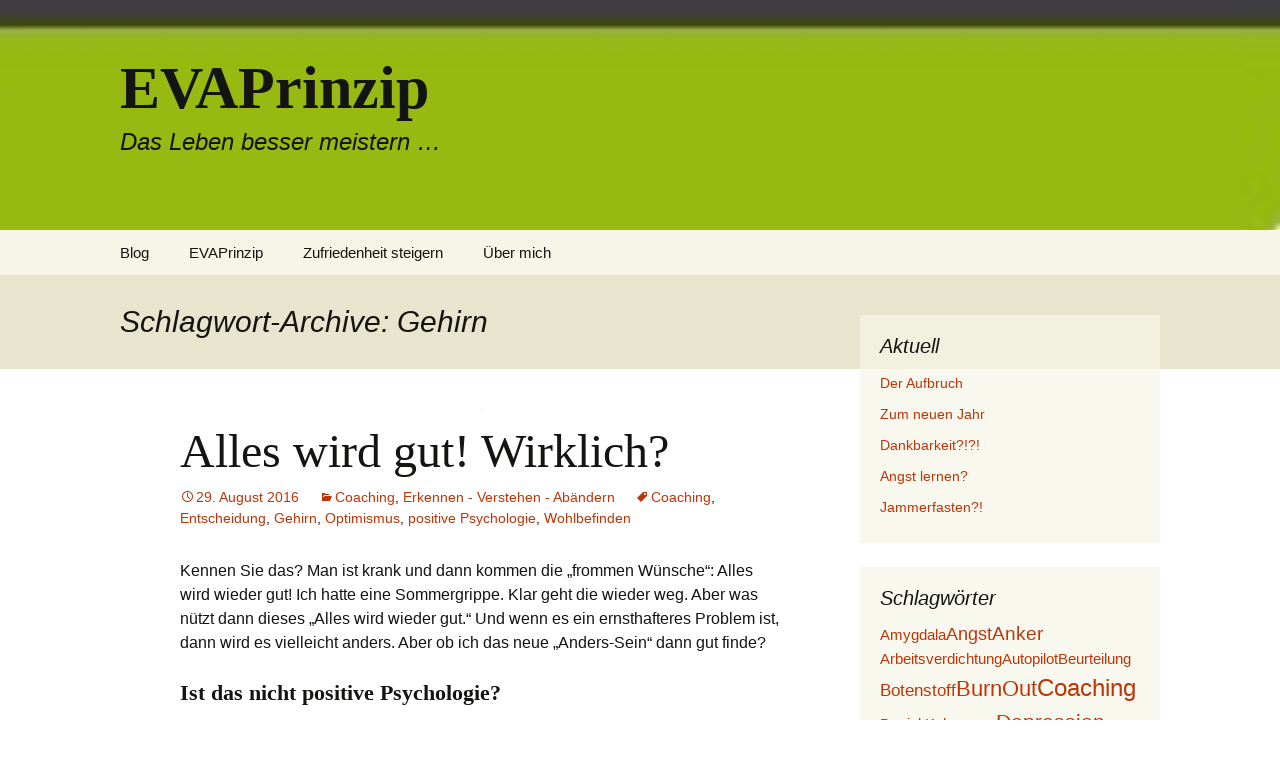

--- FILE ---
content_type: text/html; charset=UTF-8
request_url: https://www.evaprinzip.de/tag/gehirn/page/2/
body_size: 17279
content:
<!DOCTYPE html> <!--[if IE 7]><html class="ie ie7" lang="de"> <![endif]--> <!--[if IE 8]><html class="ie ie8" lang="de"> <![endif]--> <!--[if !(IE 7) & !(IE 8)]><!--><html lang="de"> <!--<![endif]--><head><meta charset="UTF-8"><meta name="viewport" content="width=device-width"><title>Gehirn | EVAPrinzip | Seite 2</title><link rel="profile" href="https://gmpg.org/xfn/11"><link rel="pingback" href="https://www.evaprinzip.de/xmlrpc.php"> <!--[if lt IE 9]> <script src="https://www.evaprinzip.de/wp-content/themes/twentythirteen/js/html5.js?ver=3.7.0"></script> <![endif]--><meta name='robots' content='max-image-preview:large' /><style>img:is([sizes="auto" i], [sizes^="auto," i]) { contain-intrinsic-size: 3000px 1500px }</style><link rel='dns-prefetch' href='//www.evaprinzip.de' /><link href='https://fonts.gstatic.com' crossorigin rel='preconnect' /><link rel="alternate" type="application/rss+xml" title="EVAPrinzip &raquo; Feed" href="https://www.evaprinzip.de/feed/" /><link rel="alternate" type="application/rss+xml" title="EVAPrinzip &raquo; Kommentar-Feed" href="https://www.evaprinzip.de/comments/feed/" /><link rel="alternate" type="application/rss+xml" title="EVAPrinzip &raquo; Gehirn Schlagwort-Feed" href="https://www.evaprinzip.de/tag/gehirn/feed/" /><link rel='stylesheet' id='wp-block-library-css' href='https://www.evaprinzip.de/wp-includes/css/dist/block-library/style.min.css?ver=6.7.4' media='all' /><style id='wp-block-library-theme-inline-css'>.wp-block-audio :where(figcaption){color:#555;font-size:13px;text-align:center}.is-dark-theme .wp-block-audio :where(figcaption){color:#ffffffa6}.wp-block-audio{margin:0 0 1em}.wp-block-code{border:1px solid #ccc;border-radius:4px;font-family:Menlo,Consolas,monaco,monospace;padding:.8em 1em}.wp-block-embed :where(figcaption){color:#555;font-size:13px;text-align:center}.is-dark-theme .wp-block-embed :where(figcaption){color:#ffffffa6}.wp-block-embed{margin:0 0 1em}.blocks-gallery-caption{color:#555;font-size:13px;text-align:center}.is-dark-theme .blocks-gallery-caption{color:#ffffffa6}:root :where(.wp-block-image figcaption){color:#555;font-size:13px;text-align:center}.is-dark-theme :root :where(.wp-block-image figcaption){color:#ffffffa6}.wp-block-image{margin:0 0 1em}.wp-block-pullquote{border-bottom:4px solid;border-top:4px solid;color:currentColor;margin-bottom:1.75em}.wp-block-pullquote cite,.wp-block-pullquote footer,.wp-block-pullquote__citation{color:currentColor;font-size:.8125em;font-style:normal;text-transform:uppercase}.wp-block-quote{border-left:.25em solid;margin:0 0 1.75em;padding-left:1em}.wp-block-quote cite,.wp-block-quote footer{color:currentColor;font-size:.8125em;font-style:normal;position:relative}.wp-block-quote:where(.has-text-align-right){border-left:none;border-right:.25em solid;padding-left:0;padding-right:1em}.wp-block-quote:where(.has-text-align-center){border:none;padding-left:0}.wp-block-quote.is-large,.wp-block-quote.is-style-large,.wp-block-quote:where(.is-style-plain){border:none}.wp-block-search .wp-block-search__label{font-weight:700}.wp-block-search__button{border:1px solid #ccc;padding:.375em .625em}:where(.wp-block-group.has-background){padding:1.25em 2.375em}.wp-block-separator.has-css-opacity{opacity:.4}.wp-block-separator{border:none;border-bottom:2px solid;margin-left:auto;margin-right:auto}.wp-block-separator.has-alpha-channel-opacity{opacity:1}.wp-block-separator:not(.is-style-wide):not(.is-style-dots){width:100px}.wp-block-separator.has-background:not(.is-style-dots){border-bottom:none;height:1px}.wp-block-separator.has-background:not(.is-style-wide):not(.is-style-dots){height:2px}.wp-block-table{margin:0 0 1em}.wp-block-table td,.wp-block-table th{word-break:normal}.wp-block-table :where(figcaption){color:#555;font-size:13px;text-align:center}.is-dark-theme .wp-block-table :where(figcaption){color:#ffffffa6}.wp-block-video :where(figcaption){color:#555;font-size:13px;text-align:center}.is-dark-theme .wp-block-video :where(figcaption){color:#ffffffa6}.wp-block-video{margin:0 0 1em}:root :where(.wp-block-template-part.has-background){margin-bottom:0;margin-top:0;padding:1.25em 2.375em}</style><style id='classic-theme-styles-inline-css'>/*! This file is auto-generated */
.wp-block-button__link{color:#fff;background-color:#32373c;border-radius:9999px;box-shadow:none;text-decoration:none;padding:calc(.667em + 2px) calc(1.333em + 2px);font-size:1.125em}.wp-block-file__button{background:#32373c;color:#fff;text-decoration:none}</style><style id='global-styles-inline-css'>:root{--wp--preset--aspect-ratio--square: 1;--wp--preset--aspect-ratio--4-3: 4/3;--wp--preset--aspect-ratio--3-4: 3/4;--wp--preset--aspect-ratio--3-2: 3/2;--wp--preset--aspect-ratio--2-3: 2/3;--wp--preset--aspect-ratio--16-9: 16/9;--wp--preset--aspect-ratio--9-16: 9/16;--wp--preset--color--black: #000000;--wp--preset--color--cyan-bluish-gray: #abb8c3;--wp--preset--color--white: #fff;--wp--preset--color--pale-pink: #f78da7;--wp--preset--color--vivid-red: #cf2e2e;--wp--preset--color--luminous-vivid-orange: #ff6900;--wp--preset--color--luminous-vivid-amber: #fcb900;--wp--preset--color--light-green-cyan: #7bdcb5;--wp--preset--color--vivid-green-cyan: #00d084;--wp--preset--color--pale-cyan-blue: #8ed1fc;--wp--preset--color--vivid-cyan-blue: #0693e3;--wp--preset--color--vivid-purple: #9b51e0;--wp--preset--color--dark-gray: #141412;--wp--preset--color--red: #bc360a;--wp--preset--color--medium-orange: #db572f;--wp--preset--color--light-orange: #ea9629;--wp--preset--color--yellow: #fbca3c;--wp--preset--color--dark-brown: #220e10;--wp--preset--color--medium-brown: #722d19;--wp--preset--color--light-brown: #eadaa6;--wp--preset--color--beige: #e8e5ce;--wp--preset--color--off-white: #f7f5e7;--wp--preset--gradient--vivid-cyan-blue-to-vivid-purple: linear-gradient(135deg,rgba(6,147,227,1) 0%,rgb(155,81,224) 100%);--wp--preset--gradient--light-green-cyan-to-vivid-green-cyan: linear-gradient(135deg,rgb(122,220,180) 0%,rgb(0,208,130) 100%);--wp--preset--gradient--luminous-vivid-amber-to-luminous-vivid-orange: linear-gradient(135deg,rgba(252,185,0,1) 0%,rgba(255,105,0,1) 100%);--wp--preset--gradient--luminous-vivid-orange-to-vivid-red: linear-gradient(135deg,rgba(255,105,0,1) 0%,rgb(207,46,46) 100%);--wp--preset--gradient--very-light-gray-to-cyan-bluish-gray: linear-gradient(135deg,rgb(238,238,238) 0%,rgb(169,184,195) 100%);--wp--preset--gradient--cool-to-warm-spectrum: linear-gradient(135deg,rgb(74,234,220) 0%,rgb(151,120,209) 20%,rgb(207,42,186) 40%,rgb(238,44,130) 60%,rgb(251,105,98) 80%,rgb(254,248,76) 100%);--wp--preset--gradient--blush-light-purple: linear-gradient(135deg,rgb(255,206,236) 0%,rgb(152,150,240) 100%);--wp--preset--gradient--blush-bordeaux: linear-gradient(135deg,rgb(254,205,165) 0%,rgb(254,45,45) 50%,rgb(107,0,62) 100%);--wp--preset--gradient--luminous-dusk: linear-gradient(135deg,rgb(255,203,112) 0%,rgb(199,81,192) 50%,rgb(65,88,208) 100%);--wp--preset--gradient--pale-ocean: linear-gradient(135deg,rgb(255,245,203) 0%,rgb(182,227,212) 50%,rgb(51,167,181) 100%);--wp--preset--gradient--electric-grass: linear-gradient(135deg,rgb(202,248,128) 0%,rgb(113,206,126) 100%);--wp--preset--gradient--midnight: linear-gradient(135deg,rgb(2,3,129) 0%,rgb(40,116,252) 100%);--wp--preset--gradient--autumn-brown: linear-gradient(135deg, rgba(226,45,15,1) 0%, rgba(158,25,13,1) 100%);--wp--preset--gradient--sunset-yellow: linear-gradient(135deg, rgba(233,139,41,1) 0%, rgba(238,179,95,1) 100%);--wp--preset--gradient--light-sky: linear-gradient(135deg,rgba(228,228,228,1.0) 0%,rgba(208,225,252,1.0) 100%);--wp--preset--gradient--dark-sky: linear-gradient(135deg,rgba(0,0,0,1.0) 0%,rgba(56,61,69,1.0) 100%);--wp--preset--font-size--small: 13px;--wp--preset--font-size--medium: 20px;--wp--preset--font-size--large: 36px;--wp--preset--font-size--x-large: 42px;--wp--preset--spacing--20: 0.44rem;--wp--preset--spacing--30: 0.67rem;--wp--preset--spacing--40: 1rem;--wp--preset--spacing--50: 1.5rem;--wp--preset--spacing--60: 2.25rem;--wp--preset--spacing--70: 3.38rem;--wp--preset--spacing--80: 5.06rem;--wp--preset--shadow--natural: 6px 6px 9px rgba(0, 0, 0, 0.2);--wp--preset--shadow--deep: 12px 12px 50px rgba(0, 0, 0, 0.4);--wp--preset--shadow--sharp: 6px 6px 0px rgba(0, 0, 0, 0.2);--wp--preset--shadow--outlined: 6px 6px 0px -3px rgba(255, 255, 255, 1), 6px 6px rgba(0, 0, 0, 1);--wp--preset--shadow--crisp: 6px 6px 0px rgba(0, 0, 0, 1);}:where(.is-layout-flex){gap: 0.5em;}:where(.is-layout-grid){gap: 0.5em;}body .is-layout-flex{display: flex;}.is-layout-flex{flex-wrap: wrap;align-items: center;}.is-layout-flex > :is(*, div){margin: 0;}body .is-layout-grid{display: grid;}.is-layout-grid > :is(*, div){margin: 0;}:where(.wp-block-columns.is-layout-flex){gap: 2em;}:where(.wp-block-columns.is-layout-grid){gap: 2em;}:where(.wp-block-post-template.is-layout-flex){gap: 1.25em;}:where(.wp-block-post-template.is-layout-grid){gap: 1.25em;}.has-black-color{color: var(--wp--preset--color--black) !important;}.has-cyan-bluish-gray-color{color: var(--wp--preset--color--cyan-bluish-gray) !important;}.has-white-color{color: var(--wp--preset--color--white) !important;}.has-pale-pink-color{color: var(--wp--preset--color--pale-pink) !important;}.has-vivid-red-color{color: var(--wp--preset--color--vivid-red) !important;}.has-luminous-vivid-orange-color{color: var(--wp--preset--color--luminous-vivid-orange) !important;}.has-luminous-vivid-amber-color{color: var(--wp--preset--color--luminous-vivid-amber) !important;}.has-light-green-cyan-color{color: var(--wp--preset--color--light-green-cyan) !important;}.has-vivid-green-cyan-color{color: var(--wp--preset--color--vivid-green-cyan) !important;}.has-pale-cyan-blue-color{color: var(--wp--preset--color--pale-cyan-blue) !important;}.has-vivid-cyan-blue-color{color: var(--wp--preset--color--vivid-cyan-blue) !important;}.has-vivid-purple-color{color: var(--wp--preset--color--vivid-purple) !important;}.has-black-background-color{background-color: var(--wp--preset--color--black) !important;}.has-cyan-bluish-gray-background-color{background-color: var(--wp--preset--color--cyan-bluish-gray) !important;}.has-white-background-color{background-color: var(--wp--preset--color--white) !important;}.has-pale-pink-background-color{background-color: var(--wp--preset--color--pale-pink) !important;}.has-vivid-red-background-color{background-color: var(--wp--preset--color--vivid-red) !important;}.has-luminous-vivid-orange-background-color{background-color: var(--wp--preset--color--luminous-vivid-orange) !important;}.has-luminous-vivid-amber-background-color{background-color: var(--wp--preset--color--luminous-vivid-amber) !important;}.has-light-green-cyan-background-color{background-color: var(--wp--preset--color--light-green-cyan) !important;}.has-vivid-green-cyan-background-color{background-color: var(--wp--preset--color--vivid-green-cyan) !important;}.has-pale-cyan-blue-background-color{background-color: var(--wp--preset--color--pale-cyan-blue) !important;}.has-vivid-cyan-blue-background-color{background-color: var(--wp--preset--color--vivid-cyan-blue) !important;}.has-vivid-purple-background-color{background-color: var(--wp--preset--color--vivid-purple) !important;}.has-black-border-color{border-color: var(--wp--preset--color--black) !important;}.has-cyan-bluish-gray-border-color{border-color: var(--wp--preset--color--cyan-bluish-gray) !important;}.has-white-border-color{border-color: var(--wp--preset--color--white) !important;}.has-pale-pink-border-color{border-color: var(--wp--preset--color--pale-pink) !important;}.has-vivid-red-border-color{border-color: var(--wp--preset--color--vivid-red) !important;}.has-luminous-vivid-orange-border-color{border-color: var(--wp--preset--color--luminous-vivid-orange) !important;}.has-luminous-vivid-amber-border-color{border-color: var(--wp--preset--color--luminous-vivid-amber) !important;}.has-light-green-cyan-border-color{border-color: var(--wp--preset--color--light-green-cyan) !important;}.has-vivid-green-cyan-border-color{border-color: var(--wp--preset--color--vivid-green-cyan) !important;}.has-pale-cyan-blue-border-color{border-color: var(--wp--preset--color--pale-cyan-blue) !important;}.has-vivid-cyan-blue-border-color{border-color: var(--wp--preset--color--vivid-cyan-blue) !important;}.has-vivid-purple-border-color{border-color: var(--wp--preset--color--vivid-purple) !important;}.has-vivid-cyan-blue-to-vivid-purple-gradient-background{background: var(--wp--preset--gradient--vivid-cyan-blue-to-vivid-purple) !important;}.has-light-green-cyan-to-vivid-green-cyan-gradient-background{background: var(--wp--preset--gradient--light-green-cyan-to-vivid-green-cyan) !important;}.has-luminous-vivid-amber-to-luminous-vivid-orange-gradient-background{background: var(--wp--preset--gradient--luminous-vivid-amber-to-luminous-vivid-orange) !important;}.has-luminous-vivid-orange-to-vivid-red-gradient-background{background: var(--wp--preset--gradient--luminous-vivid-orange-to-vivid-red) !important;}.has-very-light-gray-to-cyan-bluish-gray-gradient-background{background: var(--wp--preset--gradient--very-light-gray-to-cyan-bluish-gray) !important;}.has-cool-to-warm-spectrum-gradient-background{background: var(--wp--preset--gradient--cool-to-warm-spectrum) !important;}.has-blush-light-purple-gradient-background{background: var(--wp--preset--gradient--blush-light-purple) !important;}.has-blush-bordeaux-gradient-background{background: var(--wp--preset--gradient--blush-bordeaux) !important;}.has-luminous-dusk-gradient-background{background: var(--wp--preset--gradient--luminous-dusk) !important;}.has-pale-ocean-gradient-background{background: var(--wp--preset--gradient--pale-ocean) !important;}.has-electric-grass-gradient-background{background: var(--wp--preset--gradient--electric-grass) !important;}.has-midnight-gradient-background{background: var(--wp--preset--gradient--midnight) !important;}.has-small-font-size{font-size: var(--wp--preset--font-size--small) !important;}.has-medium-font-size{font-size: var(--wp--preset--font-size--medium) !important;}.has-large-font-size{font-size: var(--wp--preset--font-size--large) !important;}.has-x-large-font-size{font-size: var(--wp--preset--font-size--x-large) !important;}
:where(.wp-block-post-template.is-layout-flex){gap: 1.25em;}:where(.wp-block-post-template.is-layout-grid){gap: 1.25em;}
:where(.wp-block-columns.is-layout-flex){gap: 2em;}:where(.wp-block-columns.is-layout-grid){gap: 2em;}
:root :where(.wp-block-pullquote){font-size: 1.5em;line-height: 1.6;}</style><link rel='stylesheet' id='theme-my-login-css' href='https://www.evaprinzip.de/wp-content/plugins/theme-my-login/assets/styles/theme-my-login.min.css?ver=7.1.14' media='all' /><link rel='stylesheet' id='genericons-css' href='https://www.evaprinzip.de/wp-content/cache/autoptimize/css/autoptimize_single_8604c201ca1b346289d82daf2b6c91f6.css?ver=3.0.3' media='all' /><link rel='stylesheet' id='twentythirteen-style-css' href='https://www.evaprinzip.de/wp-content/cache/autoptimize/css/autoptimize_single_9fd4100e358e5046511e03ed9289acb4.css?ver=20220524' media='all' /><link rel='stylesheet' id='twentythirteen-block-style-css' href='https://www.evaprinzip.de/wp-content/cache/autoptimize/css/autoptimize_single_5d8ebbcc157eb9d0d0cfe30468878630.css?ver=20190102' media='all' /> <!--[if lt IE 9]><link rel='stylesheet' id='twentythirteen-ie-css' href='https://www.evaprinzip.de/wp-content/themes/twentythirteen/css/ie.css?ver=20150214' media='all' /> <![endif]--> <script defer src="https://www.evaprinzip.de/wp-includes/js/jquery/jquery.min.js?ver=3.7.1" id="jquery-core-js"></script> <script defer src="https://www.evaprinzip.de/wp-includes/js/jquery/jquery-migrate.min.js?ver=3.4.1" id="jquery-migrate-js"></script> <link rel="https://api.w.org/" href="https://www.evaprinzip.de/wp-json/" /><link rel="alternate" title="JSON" type="application/json" href="https://www.evaprinzip.de/wp-json/wp/v2/tags/29" /><link rel="EditURI" type="application/rsd+xml" title="RSD" href="https://www.evaprinzip.de/xmlrpc.php?rsd" /><meta name="generator" content="WordPress 6.7.4" /><style type='text/css'>.spoiler { border: 1px #000 dashed; }
	.spoiler legend { padding-right: 5px; background: white;  }
	.spoiler legend input { width: 30px; }
	.spoiler div { margin: 0px; overflow: hidden; height: 0; }</style><style type="text/css" id="twentythirteen-header-css">.site-header {
		background: url(https://www.evaprinzip.de/wp-content/uploads/2015/11/New-EAV-transparent.png) no-repeat scroll top;
		background-size: 1600px auto;
	}
	@media (max-width: 767px) {
		.site-header {
			background-size: 768px auto;
		}
	}
	@media (max-width: 359px) {
		.site-header {
			background-size: 360px auto;
		}
	}</style><link rel="icon" href="https://www.evaprinzip.de/wp-content/uploads/2015/11/New-EAV-transparent-150x150.png" sizes="32x32" /><link rel="icon" href="https://www.evaprinzip.de/wp-content/uploads/2015/11/New-EAV-transparent.png" sizes="192x192" /><link rel="apple-touch-icon" href="https://www.evaprinzip.de/wp-content/uploads/2015/11/New-EAV-transparent.png" /><meta name="msapplication-TileImage" content="https://www.evaprinzip.de/wp-content/uploads/2015/11/New-EAV-transparent.png" /></head><body class="archive paged tag tag-gehirn tag-29 wp-embed-responsive paged-2 tag-paged-2 single-author sidebar"><div id="page" class="hfeed site"><header id="masthead" class="site-header"> <a class="home-link" href="https://www.evaprinzip.de/" title="EVAPrinzip" rel="home"><h1 class="site-title">EVAPrinzip</h1><h2 class="site-description">Das Leben besser meistern &#8230;</h2> </a><div id="navbar" class="navbar"><nav id="site-navigation" class="navigation main-navigation"> <button class="menu-toggle">Menü</button> <a class="screen-reader-text skip-link" href="#content" title="Zum Inhalt springen">Zum Inhalt springen</a><div class="menu-menu-1-container"><ul id="primary-menu" class="nav-menu"><li id="menu-item-1012" class="menu-item menu-item-type-post_type menu-item-object-page current_page_parent menu-item-1012"><a href="https://www.evaprinzip.de/blog/">Blog</a></li><li id="menu-item-1013" class="menu-item menu-item-type-post_type menu-item-object-page menu-item-home menu-item-1013"><a href="https://www.evaprinzip.de/">EVAPrinzip</a></li><li id="menu-item-1019" class="menu-item menu-item-type-post_type menu-item-object-page menu-item-has-children menu-item-1019"><a href="https://www.evaprinzip.de/zufriedenheit-steigern/">Zufriedenheit steigern</a><ul class="sub-menu"><li id="menu-item-1021" class="menu-item menu-item-type-post_type menu-item-object-page menu-item-1021"><a href="https://www.evaprinzip.de/zufriedenheit-steigern/zufriedenheit-verbessern/">Zufriedenheit verbessern</a></li></ul></li><li id="menu-item-1028" class="menu-item menu-item-type-post_type menu-item-object-page menu-item-has-children menu-item-1028"><a href="https://www.evaprinzip.de/uber-mich/">Über mich</a><ul class="sub-menu"><li id="menu-item-1030" class="menu-item menu-item-type-post_type menu-item-object-page menu-item-1030"><a href="https://www.evaprinzip.de/uber-mich/impressum/">Impressum</a></li><li id="menu-item-1368" class="menu-item menu-item-type-post_type menu-item-object-page menu-item-privacy-policy menu-item-1368"><a rel="privacy-policy" href="https://www.evaprinzip.de/datenschutzerklaerung/">Datenschutzerklärung</a></li><li id="menu-item-1153" class="menu-item menu-item-type-post_type menu-item-object-page menu-item-1153"><a href="https://www.evaprinzip.de/admin-seiten/login/">Anmelden</a></li></ul></li></ul></div><form role="search" method="get" class="search-form" action="https://www.evaprinzip.de/"> <label> <span class="screen-reader-text">Suche nach:</span> <input type="search" class="search-field" placeholder="Suchen …" value="" name="s" /> </label> <input type="submit" class="search-submit" value="Suchen" /></form></nav></div></header><div id="main" class="site-main"><div id="primary" class="content-area"><div id="content" class="site-content" role="main"><header class="archive-header"><h1 class="archive-title"> Schlagwort-Archive: Gehirn</h1></header><article id="post-1188" class="post-1188 post type-post status-publish format-standard has-post-thumbnail hentry category-coaching category-erkennen-verstehen-abandern tag-coaching tag-entscheidung tag-gehirn tag-optimismus tag-positive-psychologie tag-wohlbefinden"><header class="entry-header"><div class="entry-thumbnail"> <img width="1" height="1" src="https://www.evaprinzip.de/wp-content/uploads/2012/05/Die-Tür-zum-Glück.jpg" class="attachment-post-thumbnail size-post-thumbnail wp-post-image" alt="" decoding="async" /></div><h1 class="entry-title"> <a href="https://www.evaprinzip.de/2016/08/alles-wird-gut-wirklich/" rel="bookmark">Alles wird gut! Wirklich?</a></h1><div class="entry-meta"> <span class="date"><a href="https://www.evaprinzip.de/2016/08/alles-wird-gut-wirklich/" title="Permalink zu Alles wird gut! Wirklich?" rel="bookmark"><time class="entry-date" datetime="2016-08-29T11:25:57+01:00">29. August 2016</time></a></span><span class="categories-links"><a href="https://www.evaprinzip.de/category/coaching/" rel="category tag">Coaching</a>, <a href="https://www.evaprinzip.de/category/erkennen-verstehen-abandern/" rel="category tag">Erkennen - Verstehen - Abändern</a></span><span class="tags-links"><a href="https://www.evaprinzip.de/tag/coaching/" rel="tag">Coaching</a>, <a href="https://www.evaprinzip.de/tag/entscheidung/" rel="tag">Entscheidung</a>, <a href="https://www.evaprinzip.de/tag/gehirn/" rel="tag">Gehirn</a>, <a href="https://www.evaprinzip.de/tag/optimismus/" rel="tag">Optimismus</a>, <a href="https://www.evaprinzip.de/tag/positive-psychologie/" rel="tag">positive Psychologie</a>, <a href="https://www.evaprinzip.de/tag/wohlbefinden/" rel="tag">Wohlbefinden</a></span><span class="author vcard"><a class="url fn n" href="https://www.evaprinzip.de/author/ramtheman/" title="Alle Beiträge von Ralph Machholz anzeigen" rel="author">Ralph Machholz</a></span></div></header><div class="entry-content"><p>Kennen Sie das? Man ist krank und dann kommen die &#8222;frommen Wünsche&#8220;: Alles wird wieder gut! Ich hatte eine Sommergrippe. Klar geht die wieder weg. Aber was nützt dann dieses &#8222;Alles wird wieder gut.&#8220; Und wenn es ein ernsthafteres Problem ist, dann wird es vielleicht anders. Aber ob ich das neue &#8222;Anders-Sein&#8220; dann gut finde?</p><h3>Ist das nicht positive Psychologie?</h3><p>Wenn ich dann über den &#8222;frommen Wunsch&#8220;, dass alles gut wird, mich so offensichtlich nicht übermäßig freue, dann kommt oft die Frage auf: &#8222;Aber Du redest doch von positiver Psychologie. Wirkt das bei Dir nicht?&#8220;</p><p>Kurzum: Nein, das ist nicht positive Psychologie. Das ist positives, optimistisches Denken. Optimismus nicht jedermanns Ding. In einer persönlich als belastend empfundenen Situation kann ein optimistischer Ausblick helfen. Er kann aber auch unangenehm sein, weil man gerade mehr auf Trost und Zuneigung aus ist.</p><p>Positives Denken ist ein Teil des &#8222;Methodenkoffers&#8220;, den die Positive Psychologie hat.  Man kann sein Leben besser gestalten, wenn man sich regelmäßig mit positiven Botschaften selbst beglückt. Unser Gehirn wird ständig mit Informationen von außen getriggert. Unsere internen Muster lassen uns ständig an etwas Denken. Wir können das Denken nicht ausschalten, aber wir können es lenken. Wenn wir uns also mit einem positiven Gedanken (beispielsweise eine Affirmation) beschäftigen.</p><p>Wo ist der Unterschied, ob ich mich mit einer Affirmation beschäftige oder mir jemand &#8222;fromme Wünsche&#8220; wünscht? Ganz klar: das eine ist eine bewusste Entscheidung von mir selbst. Das Andere ist vom Anderen mir aufgesetzt. &#8222;Kein Coaching ohne Auftrag&#8220; war ein Spruch, den ich mir als Coach schnell zu eigen gemachte habe. Gilt aber auch für alle Anderen: erst einmal sondieren, was mein Gegenüber will und nicht ungefragt kluge Ratschläge geben, die mein Gegenüber in seiner aktuellen Situation wie Hohn vorkommen und eher missgelaunter stimmen.</p><h3>Wie kann Positive Psychologie helfen?</h3><p>Die Positive Psychologie ist eine Ergänzung zur bisherigen Psychologie, die sich nur mit der Heilung von Defiziten beschäftigt hat (Depression, Neurosen, etc.). In der Positiven Psychologie geht es darum, Faktoren zu identifizieren, die das psychische Wohlbefinden des Menschen steigern. Dazu hatte ich in meinem letzten Blog &#8222;<a href="https://www.evaprinzip.de/2016/04/zufrieden/" target="_blank">Wie steht es mit dem persönlichen Wohlbefinden?</a>&#8220; schon einiges geschrieben.</p><p><a href="https://www.evaprinzip.de/wp-content/uploads/2016/08/Frankl-Humor.png"><img fetchpriority="high" decoding="async" class="alignright size-full wp-image-1191" src="https://www.evaprinzip.de/wp-content/uploads/2016/08/Frankl-Humor.png" alt="Frankl - Humor" width="433" height="450" srcset="https://www.evaprinzip.de/wp-content/uploads/2016/08/Frankl-Humor.png 433w, https://www.evaprinzip.de/wp-content/uploads/2016/08/Frankl-Humor-289x300.png 289w" sizes="(max-width: 433px) 100vw, 433px" /></a>Wenn man selbst mit den Gedanken der Positiven Psychologie etwas vertraut ist, dann braucht es trotzdem Einfühlungsvermögen in die Welt des Anderen. Wenn der Andere gerade im Modus &#8222;ich-will-bedauert-werden&#8220; ist, dann überlegen Sie mal was ihnen aus so einem Loch heraus hilft. Ich setze da gerne auf Humor. Eine witzige Bemerkung und mit einem kurzen Lachen ist der erste Schritt auf dem Weg aus dem Loch oft ganz leicht passiert. Das ist zwar kein orginärer Ansatz der Positiven Psychologie. Humor gehört zu jeder Therapie, davon war Viktor Frankl, ein Wegbereiter der Psychotherapie stets überzeugt.</p><p>Und mit der Idee etwas Humor in das Leben der Anderen zu bringen möchte ich es erst mal bewenden lassen in diesem Blog. Lachen ist gesund &#8211; so neu ist das nicht &#8211; aber immer wieder lässt sich die Wirksamkeit neu zu erleben.</p><p>&nbsp;</p></div><footer class="entry-meta"></footer></article><article id="post-1160" class="post-1160 post type-post status-publish format-standard hentry category-coaching category-erkennen-verstehen-abandern tag-depression tag-gehirn tag-martin-seligman tag-wohlbefinden"><header class="entry-header"><h1 class="entry-title"> <a href="https://www.evaprinzip.de/2016/04/zufrieden/" rel="bookmark">Wie steht es denn mit dem persönlichen Wohlbefinden?</a></h1><div class="entry-meta"> <span class="date"><a href="https://www.evaprinzip.de/2016/04/zufrieden/" title="Permalink zu Wie steht es denn mit dem persönlichen Wohlbefinden?" rel="bookmark"><time class="entry-date" datetime="2016-04-10T15:37:16+01:00">10. April 2016</time></a></span><span class="categories-links"><a href="https://www.evaprinzip.de/category/coaching/" rel="category tag">Coaching</a>, <a href="https://www.evaprinzip.de/category/erkennen-verstehen-abandern/" rel="category tag">Erkennen - Verstehen - Abändern</a></span><span class="tags-links"><a href="https://www.evaprinzip.de/tag/depression/" rel="tag">Depression</a>, <a href="https://www.evaprinzip.de/tag/gehirn/" rel="tag">Gehirn</a>, <a href="https://www.evaprinzip.de/tag/martin-seligman/" rel="tag">Martin Seligman</a>, <a href="https://www.evaprinzip.de/tag/wohlbefinden/" rel="tag">Wohlbefinden</a></span><span class="author vcard"><a class="url fn n" href="https://www.evaprinzip.de/author/ramtheman/" title="Alle Beiträge von Ralph Machholz anzeigen" rel="author">Ralph Machholz</a></span></div></header><div class="entry-content"><p>In der Psychologie hatte man sich lange Zeit ausschließlich mit Krankheiten beschäftigt. Martin Seligman, ein einflussreicher Professor für Psychologie, hat um die Jahrtausendwende genau das thematisiert. „Wenn ich jemanden von einer Depression heile, was habe ich dann? Einen leeren Patienten.“ Zufrieden ist der Patient dann immer noch nicht. Und so begann die wissenschaftliche Entdeckungsreise der positiven Psychologie.</p><p>Anfangs wollte Seligman als Ziel das authentische Glück erreichen. Aber im Laufe der Forschung stellte man fest, dass dieses Ziel nur schwer in Griff zu bekommen war. Und manch eine Persönlichkeit strebt auch gar nicht nach „Glück“. In den letzten Jahren wird als Ziel der positiven Psychologie das persönliche Wohlbefinden propagiert.</p><h3>Persönliches Wohlfinden</h3><p>Auch das persönliche Wohlbefinden sieht bei jedem Menschen anders aus. Aber es läßt sich besser greifen. Fühle ich mich heute wohler als gestern? Das kann jeder für sich beantworten. Und danach strebt ja auch jeder.</p><p>Martin Seligman, sein Team, aber auch viele andere Forscher haben ein paar entscheidende Faktoren definiert, die das persönliche Wohlbefinden steigern.</p><h4> 1. Positives Gefühl</h4><p>Jeden Tag gibt es Momente, die uns zu einem positiven Gefühl. Aber viel zu schnell vergessen wir das wieder. Wer sein persönliches Wohlbefinden steigern will, der sollte positive Gefühle kultivieren &#8211; auch in dem man sich jeden Abend noch mal diese Momente des Tages wieder zur Erinnerung bringt. Ich habe dazu schon seit einiger Zeit auf meiner Website ein einfaches Tool. Wer jeden Abend sechs Wochen lang diese Übung macht, der steigert damit automatisch sein Wohlbefinden.</p><h4>2. Engagement, Interesse</h4><p>Es bleibt dabei: Es gibt nichts Gutes, außer an tut es. Manchmal fällt es schwer, sich aufzuraffen. Dabei kommt es eigentlich immer nur auf die vermeintliche Größe der Aufgabe an. Wenn die gesamte Aufgabe zu groß erscheint, dann macht man sie einfach kleiner. Wenn ich mich zum Sport nicht aufraffen kann, dann reduziere ich die Länge der Sporteinheit. Und wenn man dann erst mal dabei ist, dann kommen oft auch der Ehrgeiz und der Spaß weiterzumachen.</p><h4>3. Positive Beziehungen</h4><p>Wir kennen womöglich viele Leute &#8211; schon allein über die sozialen Netzwerke. Vielleicht dazu eine Übung: Nehmen Sie alle Kontakte, die ihnen wichtig sind. Drucken Sie diese aus und schneiden Namenskärtchen. Und dann legen sie diese aus: Je näher sie denen stehen desto näher zu Ihnen und nach links, wie lange sie die Person schon nicht mehr gesprochen haben. Achten Sie mal darauf, wen Sie eigentlich sehr mögen und trotzdem seit einiger Zeit links liegengelassen haben (im wahrsten Sinn des Wortes). Rufen Sie den an, verabreden Sie sich. Beziehungen wollen Pflege.</p><h4>4. Sinn, Bedeutung</h4><p>Auch für den Sinn und die Bedeutung lohnt es sich manchmal ins Detail zu gehen. Ein Klient erläuterte mir, dass ihm die Arbeit keinen Spaß macht, weil alles so sinnlos ist. „Alles? Wirklich alles?“ Und schon vielen dem Klienten einige Aspekte ein, die in der Arbeit auch schön sind. Und damit sind wir wieder beim Thema „positives Gefühl“. Es geht nicht darum, sich etwas schön zu reden. Es geht darum, die Momente, in denen es uns gut geht intensiver und länger und damit meistens auch nachhaltiger auszukosten.</p><h4>5. Etwas schaffen/erreichen/erledigen</h4><p>Im deutschen Buch von Martin Seligman wurde der Begriff „Accomplishment“ mit Ziele erreichen übertragen. Das trifft es nicht ganz. Ich bin vor Kurzem in einem U-Bahnhof zu einem Notfall dazugekommen. Das war nicht mein Ziel. Aber zusammen mit zwei Anderen gelang es uns die Frau bei Bewusstsein zu halten und professionelle Hilfe zu holen.</p><p>Natürlich kann auch mit Absicht etwas Gutes schaffen. Wenn ich an der Kasse Zeit habe, dann lasse ich gerne mal jemanden vor, der wenig eingekauft hat. Das gibt fast immer einen netten Blick, häufig ein „Danke“. Einfach mal außer der Reihe nett sein. Das hilft auch dem eigenen persönlichen Wohlbefinden.</p><h4>Was hat das mit Forschung zu tun?</h4><p>Ein Beispiel für ein einfaches Element um zu erkennen was dem persönlichen Wohlbefinden hilft: Martin Seligman verteilte in seiner Studentenklasse Geld. Die eine Hälfte sollte das Geld für sich ausgeben und die andere Hälfte sollte irgendwie einem Anderen damit eine Freude machen. Mit standardisierten Fragebögen kann man die Studenten vorher und nachher nach ihrem Wohlbefinden befragen und dann die Veränderungen je Gruppe betrachten. Es macht einen Unterschied, wie man das Geld ausgibt. Diejenige, die es verschenkt haben, deren Wohlbefinden war hinterher höher als bei denen, die das Geld für sich genutzt haben.</p><p>Mit solchen Übungen und Tests kann man arbeiten. Man kann auch Veränderungen im Gehirn mittels moderner bildgebender Verfahren machen. Dieser Forschungszweig ist noch sehr jung. Neben dem persönlichen Effekt machen sich Menschen zunehmend Gedanken, wie man diese Konzepte auf Gruppen und Teams erweitern kann &#8211; in Schulen und Unternehmen.</p><h3>Fazit</h3><p>Dieser Blogeintrag sollte Sie darauf aufmerksam machen, dass wir uns das Leben etwas leichter machen, wenn wir ein paar Dinge beachten und an ein paar Stellschrauben drehen.</p></div><footer class="entry-meta"></footer></article><article id="post-1113" class="post-1113 post type-post status-publish format-standard has-post-thumbnail hentry category-coaching category-erkennen-verstehen-abandern tag-anker tag-burnout tag-erreichbarkeit tag-gehirn tag-meeting"><header class="entry-header"><div class="entry-thumbnail"> <img width="360" height="270" src="https://www.evaprinzip.de/wp-content/uploads/2013/06/Genießen.jpg" class="attachment-post-thumbnail size-post-thumbnail wp-post-image" alt="" decoding="async" srcset="https://www.evaprinzip.de/wp-content/uploads/2013/06/Genießen.jpg 1075w, https://www.evaprinzip.de/wp-content/uploads/2013/06/Genießen-300x224.jpg 300w, https://www.evaprinzip.de/wp-content/uploads/2013/06/Genießen-1024x767.jpg 1024w" sizes="(max-width: 360px) 100vw, 360px" /></div><h1 class="entry-title"> <a href="https://www.evaprinzip.de/2016/03/8-tricks-gegen-den-burnout-oder-9/" rel="bookmark">8 Tricks gegen den BurnOut (oder 9?)</a></h1><div class="entry-meta"> <span class="date"><a href="https://www.evaprinzip.de/2016/03/8-tricks-gegen-den-burnout-oder-9/" title="Permalink zu 8 Tricks gegen den BurnOut (oder 9?)" rel="bookmark"><time class="entry-date" datetime="2016-03-02T21:58:14+01:00">2. März 2016</time></a></span><span class="categories-links"><a href="https://www.evaprinzip.de/category/coaching/" rel="category tag">Coaching</a>, <a href="https://www.evaprinzip.de/category/erkennen-verstehen-abandern/" rel="category tag">Erkennen - Verstehen - Abändern</a></span><span class="tags-links"><a href="https://www.evaprinzip.de/tag/anker/" rel="tag">Anker</a>, <a href="https://www.evaprinzip.de/tag/burnout/" rel="tag">BurnOut</a>, <a href="https://www.evaprinzip.de/tag/erreichbarkeit/" rel="tag">Erreichbarkeit</a>, <a href="https://www.evaprinzip.de/tag/gehirn/" rel="tag">Gehirn</a>, <a href="https://www.evaprinzip.de/tag/meeting/" rel="tag">Meeting</a></span><span class="author vcard"><a class="url fn n" href="https://www.evaprinzip.de/author/ramtheman/" title="Alle Beiträge von Ralph Machholz anzeigen" rel="author">Ralph Machholz</a></span></div></header><div class="entry-content"><p>Ich finde in letzter Zeit in amerikanischen Websites interessante Artikel. Nicht neu, aber gut geschrieben. In meinem heutigen Blog-Artikel gehe ich auf &#8222;8 Tricks That Help You Beat BurnOut &#8211; Even While Working Crazy Hours&#8220; (Hinweis: als ich den Artikel gelesen habe, mußte man sich noch nicht registrieren).</p><h3>1. Nicht mit Schlaf sparen (Don&#8217;t stint on sleep.)</h3><p>Keine wirklich neue Idee. Und dann steht im Artikel, wie wichtig Schlaf für die Regeneration besonders für das Gehirn ist. Was der Artikel nicht verrät ist, wie man die Gedanken abstellt, die einem am Einschlafen hindern.</p><p>Meine Empfehlung ist: man bringt die Gedanken auf einen Parkplatz. Man schreibt sie formal am Abend vor dem Einschlafen einfach auf einem Block, der neben dem Bett verbleibt. Wenn man trotzdem aufwacht und der Gedanke ist wieder da, dann weiß man sofort: den habe ich ja bis morgen gut eingeparkt. Und wenn ein neuer Gedanken auftaucht? Kurz Licht anmachen und auf den Parkplatz damit.</p><p>Wenn man das konsequent macht (der Parkplatz ist dann ein Anker, dass alles erledigt ist), dann sollte es besser werden mit dem Schlaf.</p><h3>2. Machen Sie viele (Sport-)Übungen. (Get plenty of execise.)</h3><p>Das habe ich schon häufig beschrieben. Mehr körperliche Ertüchtigung steigert die Glückshormone. Die Treppe statt den Fahrstuhl und auf der Rolltreppe nicht rechts stehen, sondern links gehen. Kaufen Sie sich einen Schrittzähler und fordern sich selbst heraus. Ich habe kurze Meetings mit meinen Teammitgliedern im Stehen gemacht. Bewegung macht ein wenig glücklicher.</p><h3><span id="result_box" class="short_text" lang="de"><span class="hps">3. Nehmen Sie</span> <span class="hps">kurze</span> <span class="hps">Pausen während des Tages</span> </span>(Take brief breaks during the day.)</h3><p>&#8222;Ich kann doch nicht dreimal am Tag in die Cafeteria gehen&#8220; hat ein Klient mal als Einwand gebracht. &#8222;Aber auf die Toilette.&#8220; war meine Antwort. Manchmal, wenn ich etwas Ruhe brauchte, dann bin ich auf die Toilette gegangen, hab den Deckel zugemacht und dann mich für ein paar Minuten in Ruhe auf dem &#8222;stillen Örtchen&#8220; hingesetzt.</p><p>Wichtig ist es sich ab und zu daran erinnern zu lassen. Es gibt heute die Möglichkeit einen stillen Alarm einzustellen. Und so kann ein sanftes Virbrieren daran erinnern, dass man mal wieder Pause machen sollte.</p><h3>4. Legen Sie Urlaub in Ihrem Kalender fest (Put a vacation on your calendar.)</h3><p>Dieser Ratschlag funktioniert nur in Zusammenhang mit dem Hinweis auf Platz 6. Es geht vor allem darum diese Zeiten bewußt einzuplanen.  Und dann auch zu nutzen. Und zwar voll und ganz. Wie gesagt, dazu muss man erst einmal den Punkt 6 üben.</p><h3>5. Planen Sie <span id="result_box" class="short_text" lang="de"><span class="hps">Zeit ein für</span> <span class="hps">Abend- und Wochenendaktivitäten</span><span class=""> (Schedule evening and weekend activities.)</span></span></h3><p>Dieser Ratschlag ist in seinem Erfolg ebenfalls abhängig von Punkt 6.</p><h3><span id="result_box" class="" lang="de"><span class="hps">6. Nehmen Sie sich Zeiten</span><span class="">, in denen</span><span class="hps"> Ihre mobilen Geräte</span> <span class="hps">ausgeschaltet</span> <span class="hps">oder außer Sichtweite</span> <span class="hps">sind</span><span class=""> (Have times when your mobile devices are off or out of sight.)<br /> </span></span></h3><p>Dies ist wohl der schwierigste Punkt. Unser Problem und eine der Hauptursachen des BurnOuts ist die Omnipräsenz der Arbeit. Mittels SmartPhone und Tablet sind wir ständig mit der Arbeit verbunden wie siamesische Zwillinge. Wir kommen nicht zur Ruhe. Und das wirklich komplizierte ist erst die Vermengung mit dem Privatleben. Deshalb duldet der Arbeitgeber ja auch Facebook und private Mails. Das stärkt auch die Verbindung mit der Arbeit.</p><blockquote><p>&#8222;Ich habe Dir eine Mail geschrieben.&#8220; sagte der Kollege am Telefon.<br /> &#8222;Wann?&#8220; fragte ich.<br /> &#8222;Das muß schon fast 40 Minuten her sein.&#8220;<br /> Ich blickte in meinem Mail-Account und konnte nur trocken antworten: &#8222;Stimmt!&#8220;</p></blockquote><p>Ständige Erreichbarkeit ist kein Gesetz. Es ist ein Zwang dem wir nachgeben. Und weil wir nicht trennen zwischen privat und dienstlich wird der Blick auf die Wetter-App schnell noch verlängert durch einen Blick in die E-Mails und schon ist es passiert. Wir werden ständig aus dem aktuellen Kontext gerissen und müssen diesen wieder aufbauen. Egal ob wir gerade etwas Komplexes durchdacht haben oder eigentlich ein schönes Abendessen mit dem Partner geniessen wollen. Deshalb: bewußt Zeiten definieren, in denen man die Geräte abschaltet.</p><h3><span id="result_box" class="short_text" lang="de"><span class="hps">7. Nehmen Sie an einem</span> <span class="hps">Seminar oder einer Konferenz</span><span class=""> teil (Attend a seminar or conference.)<br /> </span></span></h3><p>Weiterbildung, sofern der Arbeitgeber das unterstützt, ist eine gute Gelegenheit auch mal &#8222;bezahlten&#8220; Abstand vom Druck des täglichen (Arbeits-)Lebens zu bekommen. Das setzt allerdings voraus, dass man die Übung 6 beherscht. Ich selbst hatte mich, als ich merkte, dass der Job nicht mehr meine Erwartung erfüllt als Schöffe gemeldet und wurde auch genommen. Allerdings habe ich das Unternehmen fast zu Beginn meiner Schöffenzeit schon verlassen. Das Ergebnis: ich hatte Freiheit und eine neue spannende Herausforderung.</p><h3><span id="result_box" class="short_text" lang="de"><span class="hps">8. Schließen Sie sich einer</span> <span class="hps">Gruppe</span><span class=""> an (Join a group.)<br /> </span></span></h3><p>Gruppen habe den Vorteil, dass man sich eher zu etwas aufrafft. Egal was die Gruppe macht &#8211; regelmäßig Sport (das wäre ideal auch für Punkt 2) oder Entspannungstechniken erlernen &#8211; es ist immer wieder hilfreich sich mit anderen zu treffen. Der klassische Stammtisch hat nicht umsonst vieles überlebt &#8211; eine Gelegenheit zum geselligen Zusammentreffen. (Auch hier: Übung 6 nicht vergessen: SmartPhone ausschalten!)</p><p>Ein Ehrenamt kann auch etwas sein, dass einen erfüllt. Kein Ehrenamt gibt es geschenkt &#8211; aber mit Engagement und Interesse bei der Sache hat man &#8222;automatisch&#8220; einen Ausgleich für den Streß.</p><h3 id="tts_button">9. <span id="result_box" class="short_text" lang="de"><span class="hps">Überprüfen Sie Ihr Erreichtes </span><span class="hps">regelmäßig</span><span class=""> (Review your accomplishments regularly.) </span></span></h3><p>Richtig erstaunt hat mich der Artikel als ich gesehen habe, dass es eigentlich neun Punkte sind, obwohl in der Headline nur 8 erwähnt waren). Vielleicht war der Autor auch schon gestreßt.</p><p>Aber: es ist wichtig und hilfreich von Zeit zu Zeit einen Rückblick auf den Tag zu halten und zwar auf die schönen Dinge &#8211; auf Erreichtes. Der Mensch ist darauf geeicht kritisch zu sein. Es machte keinen Sinn im Angesicht eines Säbelzahntigers darüber nachzudenken, wie nett der gestrige Abend war. Von solchen Menschen stammen wir nicht ab! Aber die ständige Präsenz von Aufgaben und Herausforderungen frißt alle Zeit weg &#8211; wir stehen ständig unter Anspannung, wenn wir es zulassen.</p><p>Eine Übung empfehle ich fast allen meine Klienten, die ein wenig negativ gestimmt sind: Schreiben Sie über einen Zeitraum von 6 Wochen jeden Abend drei positive Erlebnisse des Tages auf mit einer kurzen Anmerkung was man selbst dazu beigetragen hat. Es geht nicht darum sich Dinge schön zu reden. Es geht darum die positiven Aspekte (seien sie auch noch so klein) ausreichend zu würdigen. Und Aufschreiben ist wichtig. <a href="https://www.evaprinzip.de/zufriedenheit-steigern/tagesreflexion/" target="_blank">Ich biete auf meiner Website ein Formular (offline und auch online (dann kann man sich die Ergebnisse direkt zuschicken lassen.))</a> Vergleichbar mit unseren Urahnen,  die, nachdem sie den Konflikt mit dem Säbelzahntiger überlebt haben, abends am Lagerfeuer entspannt ihre Geschichte erzählen.</p><h3>Fazit:</h3><p>Nichts wirklich Neues in dem Blog  &#8211; aber schön, dass man es noch einmal gelesen hat. Vielleicht bleibt ja der eine oder andere Aspekt hängen.</p></div><footer class="entry-meta"></footer></article><nav class="navigation paging-navigation"><h1 class="screen-reader-text">Beitragsnavigation</h1><div class="nav-links"><div class="nav-previous"><a href="https://www.evaprinzip.de/tag/gehirn/page/3/" ><span class="meta-nav">&larr;</span> Ältere Beiträge</a></div><div class="nav-next"><a href="https://www.evaprinzip.de/tag/gehirn/" >Neuere Beiträge <span class="meta-nav">&rarr;</span></a></div></div></nav></div></div><div id="tertiary" class="sidebar-container" role="complementary"><div class="sidebar-inner"><div class="widget-area"><aside id="recent-posts-3" class="widget widget_recent_entries"><h3 class="widget-title">Aktuell</h3><nav aria-label="Aktuell"><ul><li> <a href="https://www.evaprinzip.de/2018/01/der-aufbruch/">Der Aufbruch</a></li><li> <a href="https://www.evaprinzip.de/2018/01/zum-neuen-jahr/">Zum neuen Jahr</a></li><li> <a href="https://www.evaprinzip.de/2017/08/dankbarkeit/">Dankbarkeit?!?!</a></li><li> <a href="https://www.evaprinzip.de/2017/03/angst-lernen/">Angst lernen?</a></li><li> <a href="https://www.evaprinzip.de/2017/02/jammerfasten/">Jammerfasten?!</a></li></ul></nav></aside><aside id="tag_cloud-4" class="widget widget_tag_cloud"><h3 class="widget-title">Schlagwörter</h3><nav aria-label="Schlagwörter"><div class="tagcloud"><ul class='wp-tag-cloud' role='list'><li><a href="https://www.evaprinzip.de/tag/amygdala/" class="tag-cloud-link tag-link-89 tag-link-position-1" style="font-size: 11.333333333333pt;" aria-label="Amygdala (3 Einträge)">Amygdala</a></li><li><a href="https://www.evaprinzip.de/tag/angst/" class="tag-cloud-link tag-link-90 tag-link-position-2" style="font-size: 13.333333333333pt;" aria-label="Angst (5 Einträge)">Angst</a></li><li><a href="https://www.evaprinzip.de/tag/anker/" class="tag-cloud-link tag-link-81 tag-link-position-3" style="font-size: 14.111111111111pt;" aria-label="Anker (6 Einträge)">Anker</a></li><li><a href="https://www.evaprinzip.de/tag/arbeitsverdichtung/" class="tag-cloud-link tag-link-22 tag-link-position-4" style="font-size: 11.333333333333pt;" aria-label="Arbeitsverdichtung (3 Einträge)">Arbeitsverdichtung</a></li><li><a href="https://www.evaprinzip.de/tag/autopilot/" class="tag-cloud-link tag-link-55 tag-link-position-5" style="font-size: 11.333333333333pt;" aria-label="Autopilot (3 Einträge)">Autopilot</a></li><li><a href="https://www.evaprinzip.de/tag/beurteilung/" class="tag-cloud-link tag-link-21 tag-link-position-6" style="font-size: 11.333333333333pt;" aria-label="Beurteilung (3 Einträge)">Beurteilung</a></li><li><a href="https://www.evaprinzip.de/tag/botenstoff/" class="tag-cloud-link tag-link-92 tag-link-position-7" style="font-size: 12.444444444444pt;" aria-label="Botenstoff (4 Einträge)">Botenstoff</a></li><li><a href="https://www.evaprinzip.de/tag/burnout/" class="tag-cloud-link tag-link-91 tag-link-position-8" style="font-size: 16.666666666667pt;" aria-label="BurnOut (11 Einträge)">BurnOut</a></li><li><a href="https://www.evaprinzip.de/tag/coaching/" class="tag-cloud-link tag-link-80 tag-link-position-9" style="font-size: 18pt;" aria-label="Coaching (15 Einträge)">Coaching</a></li><li><a href="https://www.evaprinzip.de/tag/daniel-kahneman/" class="tag-cloud-link tag-link-58 tag-link-position-10" style="font-size: 11.333333333333pt;" aria-label="Daniel Kahneman (3 Einträge)">Daniel Kahneman</a></li><li><a href="https://www.evaprinzip.de/tag/depression/" class="tag-cloud-link tag-link-10 tag-link-position-11" style="font-size: 15.777777777778pt;" aria-label="Depression (9 Einträge)">Depression</a></li><li><a href="https://www.evaprinzip.de/tag/ego/" class="tag-cloud-link tag-link-8 tag-link-position-12" style="font-size: 15.222222222222pt;" aria-label="EGO (8 Einträge)">EGO</a></li><li><a href="https://www.evaprinzip.de/tag/entscheidung/" class="tag-cloud-link tag-link-32 tag-link-position-13" style="font-size: 17.777777777778pt;" aria-label="Entscheidung (14 Einträge)">Entscheidung</a></li><li><a href="https://www.evaprinzip.de/tag/erreichbarkeit/" class="tag-cloud-link tag-link-23 tag-link-position-14" style="font-size: 12.444444444444pt;" aria-label="Erreichbarkeit (4 Einträge)">Erreichbarkeit</a></li><li><a href="https://www.evaprinzip.de/tag/familie/" class="tag-cloud-link tag-link-27 tag-link-position-15" style="font-size: 17pt;" aria-label="Familie (12 Einträge)">Familie</a></li><li><a href="https://www.evaprinzip.de/tag/flow/" class="tag-cloud-link tag-link-69 tag-link-position-16" style="font-size: 11.333333333333pt;" aria-label="Flow (3 Einträge)">Flow</a></li><li><a href="https://www.evaprinzip.de/tag/gehirn/" class="tag-cloud-link tag-link-29 tag-link-position-17" style="font-size: 22pt;" aria-label="Gehirn (35 Einträge)">Gehirn</a></li><li><a href="https://www.evaprinzip.de/tag/genetik/" class="tag-cloud-link tag-link-11 tag-link-position-18" style="font-size: 8pt;" aria-label="Genetik (1 Eintrag)">Genetik</a></li><li><a href="https://www.evaprinzip.de/tag/happiness/" class="tag-cloud-link tag-link-43 tag-link-position-19" style="font-size: 11.333333333333pt;" aria-label="Happiness (3 Einträge)">Happiness</a></li><li><a href="https://www.evaprinzip.de/tag/intuition/" class="tag-cloud-link tag-link-62 tag-link-position-20" style="font-size: 8pt;" aria-label="intuition (1 Eintrag)">intuition</a></li><li><a href="https://www.evaprinzip.de/tag/jugendliche/" class="tag-cloud-link tag-link-26 tag-link-position-21" style="font-size: 10pt;" aria-label="Jugendliche (2 Einträge)">Jugendliche</a></li><li><a href="https://www.evaprinzip.de/tag/kognitive-dissonanz/" class="tag-cloud-link tag-link-77 tag-link-position-22" style="font-size: 8pt;" aria-label="kognitive Dissonanz (1 Eintrag)">kognitive Dissonanz</a></li><li><a href="https://www.evaprinzip.de/tag/leistung/" class="tag-cloud-link tag-link-19 tag-link-position-23" style="font-size: 15.222222222222pt;" aria-label="Leistung (8 Einträge)">Leistung</a></li><li><a href="https://www.evaprinzip.de/tag/martin-seligman/" class="tag-cloud-link tag-link-75 tag-link-position-24" style="font-size: 11.333333333333pt;" aria-label="Martin Seligman (3 Einträge)">Martin Seligman</a></li><li><a href="https://www.evaprinzip.de/tag/meeting/" class="tag-cloud-link tag-link-18 tag-link-position-25" style="font-size: 14.666666666667pt;" aria-label="Meeting (7 Einträge)">Meeting</a></li><li><a href="https://www.evaprinzip.de/tag/motivation/" class="tag-cloud-link tag-link-17 tag-link-position-26" style="font-size: 14.666666666667pt;" aria-label="Motivation (7 Einträge)">Motivation</a></li><li><a href="https://www.evaprinzip.de/tag/optimismus/" class="tag-cloud-link tag-link-31 tag-link-position-27" style="font-size: 11.333333333333pt;" aria-label="Optimismus (3 Einträge)">Optimismus</a></li><li><a href="https://www.evaprinzip.de/tag/performance/" class="tag-cloud-link tag-link-20 tag-link-position-28" style="font-size: 10pt;" aria-label="Performance (2 Einträge)">Performance</a></li><li><a href="https://www.evaprinzip.de/tag/perspektiv-coaching/" class="tag-cloud-link tag-link-72 tag-link-position-29" style="font-size: 11.333333333333pt;" aria-label="Perspektiv-Coaching (3 Einträge)">Perspektiv-Coaching</a></li><li><a href="https://www.evaprinzip.de/tag/perspektive/" class="tag-cloud-link tag-link-12 tag-link-position-30" style="font-size: 13.333333333333pt;" aria-label="Perspektive (5 Einträge)">Perspektive</a></li><li><a href="https://www.evaprinzip.de/tag/positive-psychologie/" class="tag-cloud-link tag-link-87 tag-link-position-31" style="font-size: 13.333333333333pt;" aria-label="positive Psychologie (5 Einträge)">positive Psychologie</a></li><li><a href="https://www.evaprinzip.de/tag/prokrastination/" class="tag-cloud-link tag-link-14 tag-link-position-32" style="font-size: 8pt;" aria-label="Prokrastination (1 Eintrag)">Prokrastination</a></li><li><a href="https://www.evaprinzip.de/tag/pubertat/" class="tag-cloud-link tag-link-25 tag-link-position-33" style="font-size: 10pt;" aria-label="Pubertät (2 Einträge)">Pubertät</a></li><li><a href="https://www.evaprinzip.de/tag/resilienz/" class="tag-cloud-link tag-link-82 tag-link-position-34" style="font-size: 8pt;" aria-label="Resilienz (1 Eintrag)">Resilienz</a></li><li><a href="https://www.evaprinzip.de/tag/selbst-aktualisierung/" class="tag-cloud-link tag-link-83 tag-link-position-35" style="font-size: 8pt;" aria-label="Selbst-Aktualisierung (1 Eintrag)">Selbst-Aktualisierung</a></li><li><a href="https://www.evaprinzip.de/tag/selbstrechtfertigung/" class="tag-cloud-link tag-link-33 tag-link-position-36" style="font-size: 8pt;" aria-label="Selbstrechtfertigung (1 Eintrag)">Selbstrechtfertigung</a></li><li><a href="https://www.evaprinzip.de/tag/selbstwert/" class="tag-cloud-link tag-link-73 tag-link-position-37" style="font-size: 11.333333333333pt;" aria-label="Selbstwert (3 Einträge)">Selbstwert</a></li><li><a href="https://www.evaprinzip.de/tag/wille/" class="tag-cloud-link tag-link-16 tag-link-position-38" style="font-size: 14.666666666667pt;" aria-label="Wille (7 Einträge)">Wille</a></li><li><a href="https://www.evaprinzip.de/tag/wirklichkeit/" class="tag-cloud-link tag-link-13 tag-link-position-39" style="font-size: 17pt;" aria-label="Wirklichkeit (12 Einträge)">Wirklichkeit</a></li><li><a href="https://www.evaprinzip.de/tag/wohlbefinden/" class="tag-cloud-link tag-link-85 tag-link-position-40" style="font-size: 12.444444444444pt;" aria-label="Wohlbefinden (4 Einträge)">Wohlbefinden</a></li></ul></div></nav></aside></div></div></div></div><footer id="colophon" class="site-footer"><div id="secondary" class="sidebar-container" role="complementary"><div class="widget-area"><aside id="search-2" class="widget widget_search"><h3 class="widget-title">Suche</h3><form role="search" method="get" class="search-form" action="https://www.evaprinzip.de/"> <label> <span class="screen-reader-text">Suche nach:</span> <input type="search" class="search-field" placeholder="Suchen …" value="" name="s" /> </label> <input type="submit" class="search-submit" value="Suchen" /></form></aside></div></div><div class="site-info"> <a class="privacy-policy-link" href="https://www.evaprinzip.de/datenschutzerklaerung/" rel="privacy-policy">Datenschutzerklärung</a><span role="separator" aria-hidden="true"></span> <a href="https://de.wordpress.org/" class="imprint"> Stolz präsentiert von WordPress </a></div></footer></div> <script defer src="[data-uri]"></script><script defer id="theme-my-login-js-extra" src="[data-uri]"></script> <script defer src="https://www.evaprinzip.de/wp-content/plugins/theme-my-login/assets/scripts/theme-my-login.min.js?ver=7.1.14" id="theme-my-login-js"></script> <script defer src="https://www.evaprinzip.de/wp-includes/js/imagesloaded.min.js?ver=5.0.0" id="imagesloaded-js"></script> <script defer src="https://www.evaprinzip.de/wp-includes/js/masonry.min.js?ver=4.2.2" id="masonry-js"></script> <script defer src="https://www.evaprinzip.de/wp-includes/js/jquery/jquery.masonry.min.js?ver=3.1.2b" id="jquery-masonry-js"></script> <script defer src="https://www.evaprinzip.de/wp-content/cache/autoptimize/js/autoptimize_single_d0f698b7943c07c236b6659ce480a12c.js?ver=20171218" id="twentythirteen-script-js"></script> </body></html>